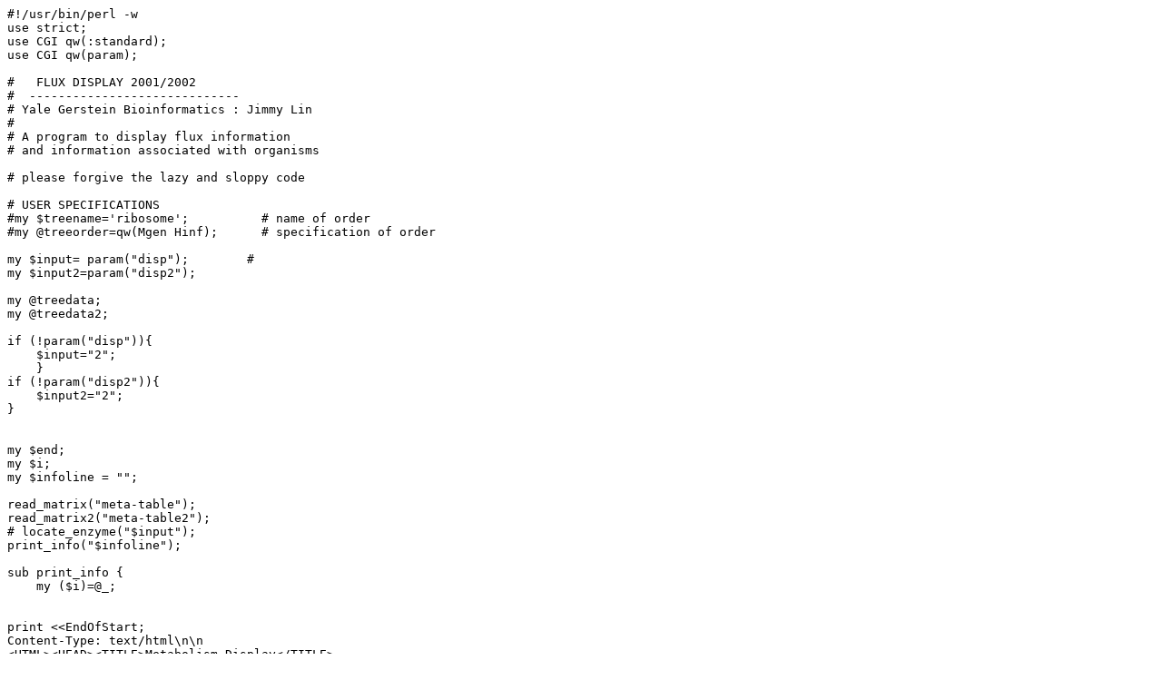

--- FILE ---
content_type: text/plain; charset=UTF-8
request_url: http://bioinfo.mbb.yale.edu/genome/flux/flux_disp.cgi?disp2=13&disp=2
body_size: 14824
content:
#!/usr/bin/perl -w
use strict;
use CGI qw(:standard);
use CGI qw(param);

#   FLUX DISPLAY 2001/2002
#  -----------------------------
# Yale Gerstein Bioinformatics : Jimmy Lin
#
# A program to display flux information
# and information associated with organisms

# please forgive the lazy and sloppy code

# USER SPECIFICATIONS
#my $treename='ribosome';          # name of order
#my @treeorder=qw(Mgen Hinf);      # specification of order

my $input= param("disp");        # 
my $input2=param("disp2");

my @treedata;
my @treedata2;

if (!param("disp")){
    $input="2";
    }
if (!param("disp2")){
    $input2="2";
}


my $end;
my $i;
my $infoline = "";

read_matrix("meta-table");
read_matrix2("meta-table2");
# locate_enzyme("$input");
print_info("$infoline");

sub print_info {
    my ($i)=@_;


print <<EndOfStart;
Content-Type: text/html\n\n
<HTML><HEAD><TITLE>Metabolism Display</TITLE>
<META name=\"KEYWORDS\" content=\"Trees, GeneCensus, Gerstein, Bioinformatics\">
<META name=\"DESCRIPTION\" content=\"GeneCensus TreeServer\">
</HEAD>
EndOfStart

    my $hvar = `perl /web/genecensus/header/header.cgi tree`; print "$hvar";

    print "<BODY LINK=BLACK VLINK=BLACK ALINK=BLACK>";

    print "<CENTER><IMG WIDTH=\"20\" SRC=\"./spacer.gif\"><IMG BORDER=1 SRC=\"./meta-head2.jpg\"></CENTER>";
    print "<BR>";

#START TOP MENU
    print "<CENTER>";
    print "<TABLE>";

    print "<TR><TD ALIGN=LEFT><FONT COLOR=BLUE><B>LEFT COLUMN</B></FONT></TD>";
    print "<TD></TD><TD ALIGN=RIGHT><FONT COLOR=BLUE><B>RIGHT COLUMN</B></FONT></TD></TR>";

    print "<TR ALIGN=CENTER>";

    print "<TD ALIGN=LEFT><FONT SIZE=\"-1\">NORMAL FLUX: </FONT>";
    for (my $m=2;$m<7;$m++){
	if ($m eq $input){print"<B>";}
        print "<A HREF=\"http://bioinfo.mbb.yale.edu/genome/flux/flux_disp.cgi?";
        print "disp=$m";
	print "&disp2=$input2";
        print "\">$treedata[1][$m]</A></B> ";
    }

    print "<BR><FONT SIZE=\"-1\">ABS FLUX: </FONT>";
    for (my $m=7;$m<12;$m++){
	if ($m eq $input){print"<B>";}
        print "<A HREF=\"http://bioinfo.mbb.yale.edu/genome/flux/flux_disp.cgi?";      
	print "disp=$m";
	print "&disp2=$input2";
        print "\">$treedata[1][$m]</A></B> ";                                         
    }
    print "<BR><FONT SIZE=\"-1\">EXPRESSION STDEV: </FONT>";
    for (my $m=2;$m<4;$m++){
	if ($m eq $input/100){print"<B>";}
        print "<A HREF=\"http://bioinfo.mbb.yale.edu/genome/flux/flux_disp.cgi?";      
	print "disp=$m";
	print "00&disp2=$input2";
        print "\">$treedata2[1][$m]</A></B> ";                                         
    }
    print "<BR>";
    for (my $m=4;$m<9;$m++){
	if ($m eq $input/100){print"<B>";}
        print "<A HREF=\"http://bioinfo.mbb.yale.edu/genome/flux/flux_disp.cgi?";      
	print "disp=$m";
	print "00&disp2=$input2";
        print "\">$treedata2[1][$m]</A></B> ";
    }

    print "<BR><FONT SIZE=\"-1\">EXPRESSION AVG: </FONT>";
    for (my $m=9;$m<11;$m++){
	if ($m eq $input/100){print"<B>";}
        print "<A HREF=\"http://bioinfo.mbb.yale.edu/genome/flux/flux_disp.cgi?";      
	print "disp=$m";
	print "00&disp2=$input2";
        print "\">$treedata2[1][$m]</A></B> ";                         
    }
    print "<BR>";
    for (my $m=11;$m<17;$m++){
	if ($m eq $input/100){print"<B>";}
        print "<A HREF=\"http://bioinfo.mbb.yale.edu/genome/flux/flux_disp.cgi?";      
	print "disp=$m";
	print "00&disp2=$input2";
        print "\">$treedata2[1][$m]</A></B> ";                         
    }

    print "</TD>";
#MIDDLE
    print "<TD>     </TD>";

#RIGHT COLUMN

    print "<TD ALIGN=RIGHT><FONT SIZE=\"-1\">NORMAL FLUX: </FONT>";                        
    for (my $m=2;$m<7;$m++){
	if ($m eq $input2){print"<B>";}
        print "<A HREF=\"http://bioinfo.mbb.yale.edu/genome/flux/flux_disp.cgi?";
        print "disp2=$m";
	print "&disp=$input";
        print "\">$treedata[1][$m]</B></A> ";
    }

    print "<BR><FONT COLOR=BLACK SIZE=\"-1\">ABS FLUX: </FONT>";
    for (my $m=7;$m<12;$m++){
	if ($m eq $input2){print"<B>";}
        print "<A HREF=\"http://bioinfo.mbb.yale.edu/genome/flux/flux_disp.cgi?";
        print "disp2=$m";
	print "&disp=$input";
        print "\">$treedata[1][$m]</B></A> ";
    }

    print "<BR><FONT SIZE=\"-1\">EXPRESSION STDEV: </FONT>";
    for (my $m=2;$m<4;$m++){
	if ($m eq $input2/100){print"<B>";}
        print "<A HREF=\"http://bioinfo.mbb.yale.edu/genome/flux/flux_disp.cgi?";      
	print "disp2=$m";
	print "00&disp=$input";
        print "\">$treedata2[1][$m]</A></B> ";                                         
    }
    print "<BR>";
    for (my $m=4;$m<9;$m++){
	if ($m eq $input2/100){print"<B>";}
        print "<A HREF=\"http://bioinfo.mbb.yale.edu/genome/flux/flux_disp.cgi?";      
	print "disp2=$m";
	print "00&disp=$input";
        print "\">$treedata2[1][$m]</A></B> ";
    }

    print "<BR><FONT SIZE=\"-1\">EXPRESSION AVG: </FONT>";
    for (my $m=9;$m<11;$m++){
	if ($m eq $input2/100){print"<B>";}
        print "<A HREF=\"http://bioinfo.mbb.yale.edu/genome/flux/flux_disp.cgi?";      
	print "disp2=$m";
	print "00&disp=$input";
        print "\">$treedata2[1][$m]</A></B> ";                         
    }
    print "<BR>";
    for (my $m=11;$m<17;$m++){
	if ($m eq $input2/100){print"<B>";}
        print "<A HREF=\"http://bioinfo.mbb.yale.edu/genome/flux/flux_disp.cgi?";      
	print "disp2=$m";
	print "00&disp=$input";
        print "\">$treedata2[1][$m]</A></B> ";                         
    }

    print "</TD>";

    print "</TR><TR ALIGN=CENTER>";

#BOTTOM ROW

    print "<TD ALIGN=LEFT><FONT SIZE=\"-1\">Flux Std: </FONT>";
    for (my $m=17;$m<18;$m++){
	if ($m eq $input/100){print"<B>";}
        print "<A HREF=\"http://bioinfo.mbb.yale.edu/genome/flux/flux_disp.cgi?";
        print "disp=$m";
	print "00&disp2=$input2";
        print "\">$treedata2[1][$m]</A></B> ";                                 
    }
    print "<FONT SIZE=\"-1\">Avg PID: </FONT>";
    for (my $m=18;$m<19;$m++){
	if ($m eq $input/100){print"<B>";}
        print "<A HREF=\"http://bioinfo.mbb.yale.edu/genome/flux/flux_disp.cgi?";
        print "disp=$m";
	print "00&disp2=$input2";
        print "\">$treedata2[1][$m]</A></B> ";                                 
    }
    print "<BR>";    
    print "<FONT SIZE=\"-1\">PID: </FONT>";
    for (my $m=12;$m<16;$m++){
	if ($m eq $input){print"<B>";}
        print "<A HREF=\"http://bioinfo.mbb.yale.edu/genome/flux/flux_disp.cgi?";
        print "disp=$m";
	print "&disp2=$input2";
        print "\">$treedata[1][$m]</A></B> ";                                 
    }
    print "<BR>";
    for (my $m=16;$m<20;$m++){
	if ($m eq $input){print"<B>";}
        print "<A HREF=\"http://bioinfo.mbb.yale.edu/genome/flux/flux_disp.cgi?";
        print "disp=$m";
	print "&disp2=$input2";
        print "\">$treedata[1][$m]</A></B> ";
    }
    print "</TD>";

#MIDDLE
    print "<TD> </TD>";

#RIGHT COLUMN
    print "<TD ALIGN=RIGHT><FONT SIZE=\"-1\">Flux Std: </FONT>";
    for (my $m=17;$m<18;$m++){
	if ($m eq $input2/100){print"<B>";}
        print "<A HREF=\"http://bioinfo.mbb.yale.edu/genome/flux/flux_disp.cgi?";
        print "disp2=$m";
	print "00&disp=$input";
        print "\">$treedata2[1][$m]</A></B> ";                                 
    }
    print "<FONT SIZE=\"-1\">Avg PID: </FONT>";
    for (my $m=18;$m<19;$m++){
	if ($m eq $input2/100){print"<B>";}
        print "<A HREF=\"http://bioinfo.mbb.yale.edu/genome/flux/flux_disp.cgi?";
        print "disp2=$m";
	print "00&disp=$input";
        print "\">$treedata2[1][$m]</A></B> ";                                 
    }
    print "<BR>";

    print "<FONT SIZE=\"-1\">PID: </FONT>";
    for (my $m=12;$m<16;$m++){           
	if ($m eq $input2){print"<B>";}
        print "<A HREF=\"http://bioinfo.mbb.yale.edu/genome/flux/flux_disp.cgi?";
        print "disp2=$m";
	print "&disp=$input";
        print "\">$treedata[1][$m]</A></B> ";
    }
    print "<BR>";
    for (my $m=16;$m<20;$m++){
	if ($m eq $input2){print"<B>";}
        print "<A HREF=\"http://bioinfo.mbb.yale.edu/genome/flux/flux_disp.cgi?";
        print "disp2=$m";
	print "&disp=$input";
        print "\">$treedata[1][$m]</A></B> ";
    }

    print "</TD>";

#END TABLE
    
    print "</TR></TABLE>";
    print "</CENTER>";

    print "<CENTER>";

    print "<TABLE><TR>";
    
#RIGHT FRAME START
    print "<TD>";

    print "<TABLE><TR>";

#NUMBER FRAME START
    print "<TD VALIGN=TOP>";

    my $kk=1;
    print "<TABLE Border=1>";
    print "<TR><TD BGCOLOR=\"#CCCCCC\"><B>ENZYME</B></TD>";
    print "<TD BGCOLOR=\"#CCCCCC\"><B>";

    print "<CENTER><B>";

#LABEL NAME
    if ($input<7){
	print "NORM FLUX<BR>";
    }elsif ($input<12){
	print "ABS FLUX<BR>";
    }elsif ($input<20){
	print "PID<BR>";
    }elsif ($input<900){
	print "STDEV<BR>";
    }elsif ($input<1700){
	print "AVG<BR>";
    }else{
	print "Value<BR>";
    }

    print "$treedata[1][$input]</CENTER></B>";
    print "</B></TD></TR>";

    for (my $p=2;$p<20;$p++){
	print "<TR>";
        print "<TD><FONT SIZE=\"-1\">";
        print "<A HREF=\"http://bioinfo.mbb.yale.edu/genome/flux/meta_disp.cgi?";       
	print "enzyme=$treedata[$p][1]";                                         
	print "\"><FONT COLOR=BLUE><CENTER>$treedata[$p][1]</CENTER></FONT></A>";                                       
	print "</FONT></TD>";


	if ($input < 100){
        if (($treedata[$p][$input] ne "N/A") and ($treedata[$p][$input] > 0.75)) {
            print "<TD BGCOLOR=\"#FDE6E6\">";}
        elsif (($treedata[$p][$input] ne "N/A") and ($treedata[$p][$input] > 0.5)) {
	    print "<TD BGCOLOR=\"#FDFDE3\">";}                                                     
        elsif (($treedata[$p][$input] ne "N/A") and ($treedata[$p][$input] > 0.25)) {     
            print "<TD BGCOLOR=\"#F3FDE7\">";}                                               
	elsif (($treedata[$p][$input] ne "N/A") and ($treedata[$p][$input] > 0)) {
            print "<TD BGCOLOR=\"#EDF6F3\">";}                                       
	else{
            print "<TD BGCOLOR=\"#EFEFEF\">";}

	    print "<FONT SIZE=\"-1\"><CENTER>$treedata[$p][$input]</CENTER></FONT></TD>";}
	else{

        if (($treedata2[$p][$input/100] ne "N/A") and ($treedata2[$p][$input/100] > 0.75)) {
            print "<TD BGCOLOR=\"#FDE6E6\">";}
        elsif (($treedata2[$p][$input/100] ne "N/A") and ($treedata2[$p][$input/100] > 0.5)) {
	    print "<TD BGCOLOR=\"#FDFDE3\">";}                                                     
        elsif (($treedata2[$p][$input/100] ne "N/A") and ($treedata2[$p][$input/100] > 0.25)) {     
            print "<TD BGCOLOR=\"#F3FDE7\">";}                                               
	elsif (($treedata2[$p][$input/100] ne "N/A") and ($treedata2[$p][$input/100] > 0)) {
            print "<TD BGCOLOR=\"#EDF6F3\">";}                                       
	else{
            print "<TD BGCOLOR=\"#EFEFEF\">";}

	print "<FONT SIZE=\"-1\"><CENTER>$treedata2[$p][$input/100]</CENTER></FONT></TD>";
	}

	print "</TR>";
    }
    print "</TABLE>";

    print "</TD>";
#NUMBER FRAME END

#PICTURE FRAME START
    print "<TD>";
    print "<IMG BORDER=1 SRC=\"./meta-pathways-brown.jpg\">";
    print "</TD>";

#PICTURE FRAME END

#NUMBER FRAME 2 START
    print "<TD VALIGN=TOP>";

    # my $kk=1;
    print "<TABLE Border=1>";
    print "<TR><TD BGCOLOR=\"#CCCCCC\"><B>ENZYME</B></TD>";                            
    print "<TD BGCOLOR=\"#CCCCCC\"><B>";

    print "<CENTER><B>";
#LABEL NAME
    if ($input2<7){
	print "NORM FLUX<BR>";
    }elsif ($input2<12){
	print "ABS FLUX<BR>";
    }elsif ($input2<20){
	print "PID<BR>";
    }elsif ($input2<900){
	print "STDEV<BR>";
    }elsif ($input2<1700){
	print "AVG<BR>";
    }else{
	print "Value<BR>";
    }

    print "$treedata[1][$input2]</CENTER></B>";
    print "</B></TD></TR>";

    for (my $p=2;$p<20;$p++){
        print "<TR>";
        print "<TD><FONT SIZE=\"-1\">";
        print "<A HREF=\"http://bioinfo.mbb.yale.edu/genome/flux/meta_disp.cgi?";        
	print "enzyme=$treedata[$p][1]";
        print "\"><FONT COLOR=BLUE><CENTER>$treedata[$p][1]</CENTER></FONT></A>";
	print "</FONT></TD>";

	if ($input2 < 100){

        if (($treedata[$p][$input2] ne "N/A") and ($treedata[$p][$input2] > 0.75)) {
            print "<TD BGCOLOR=\"#FDE6E6\">";}                                 
	elsif (($treedata[$p][$input2] ne "N/A") and ($treedata[$p][$input2] > 0.5)) {
            print "<TD BGCOLOR=\"#FDFDE3\">";}
	elsif (($treedata[$p][$input2] ne "N/A") and ($treedata[$p][$input2] > 0.25)) {
            print "<TD BGCOLOR=\"#F3FDE7\">";}
        elsif (($treedata[$p][$input2] ne "N/A") and ($treedata[$p][$input2] > 0)) {
            print "<TD BGCOLOR=\"#EDF6F3\">";}
        else{
            print "<TD BGCOLOR=\"#EFEFEF\">";}

	    print "<FONT SIZE=\"-1\"><CENTER>$treedata[$p][$input2]</CENTER></FONT></TD>";}
	else{
        if (($treedata2[$p][$input2/100] ne "N/A") and ($treedata2[$p][$input2/100] > 0.75)) {
            print "<TD BGCOLOR=\"#FDE6E6\">";}                                 
	elsif (($treedata2[$p][$input2/100] ne "N/A") and ($treedata2[$p][$input2/100] > 0.5)) {
            print "<TD BGCOLOR=\"#FDFDE3\">";} 
	elsif (($treedata2[$p][$input2/100] ne "N/A") and ($treedata2[$p][$input2/100] > 0.25)) {
            print "<TD BGCOLOR=\"#F3FDE7\">";}
        elsif (($treedata2[$p][$input2/100] ne "N/A") and ($treedata2[$p][$input2/100] > 0)) {
            print "<TD BGCOLOR=\"#EDF6F3\">";}
        else{
            print "<TD BGCOLOR=\"#EFEFEF\">";}

	print "<FONT SIZE=\"-1\"><CENTER>$treedata2[$p][$input2/100]</CENTER></FONT></TD>";
	}

    }
    print "</TABLE>";

    print "</TD>";
#NUMBER FRAME 2 END

    print "</TD></TR></TABLE>";
#RIGHT FRAME END
    print "</TD>";

#TABLE END
    print "</TR></TABLE>";

    print "</CENTER>";
}

sub locate_enzyme {
    my ($name)=@_;
    $end-=2;
    for ($i=2; $i<$end; $i++)
    {
	# print "$treedata[$i][1]";
	if ($input eq $treedata[$i][1]){
	    # print " BANG!";
	    $infoline=$i;
	}
	# print "\n";
    }
}




sub read_matrix {
    my ($filename)=@_;
    open (DATA, "./$filename.txt") or die "cannot open $filename.txt";
    my $tree_chunk;
    my @store_array;
    my $x=0;
    my $y=0;
    while (<DATA>) {    
	$y=0;
	for $tree_chunk (split()){
	    # print "$tree_chunk ";
	    $treedata[$x][$y]=$tree_chunk;
	    $y++;
	}
	$end=$y;
	# print "\n";
	$x++;
    }    
    close DATA;
}



sub read_matrix2 {
    my ($filename)=@_;
    open (DATA, "./$filename.txt") or die "cannot open $filename.txt";
    my $tree_chunk;
    my @store_array;
    my $x=0;
    my $y=0;
    while (<DATA>) {    
	$y=0;
	for $tree_chunk (split()){
	    # print "$tree_chunk ";
	    $treedata2[$x][$y]=$tree_chunk;
	    $y++;
	}
	$end=$y;
	# print "\n";
	$x++;
    }    
    close DATA;
}














